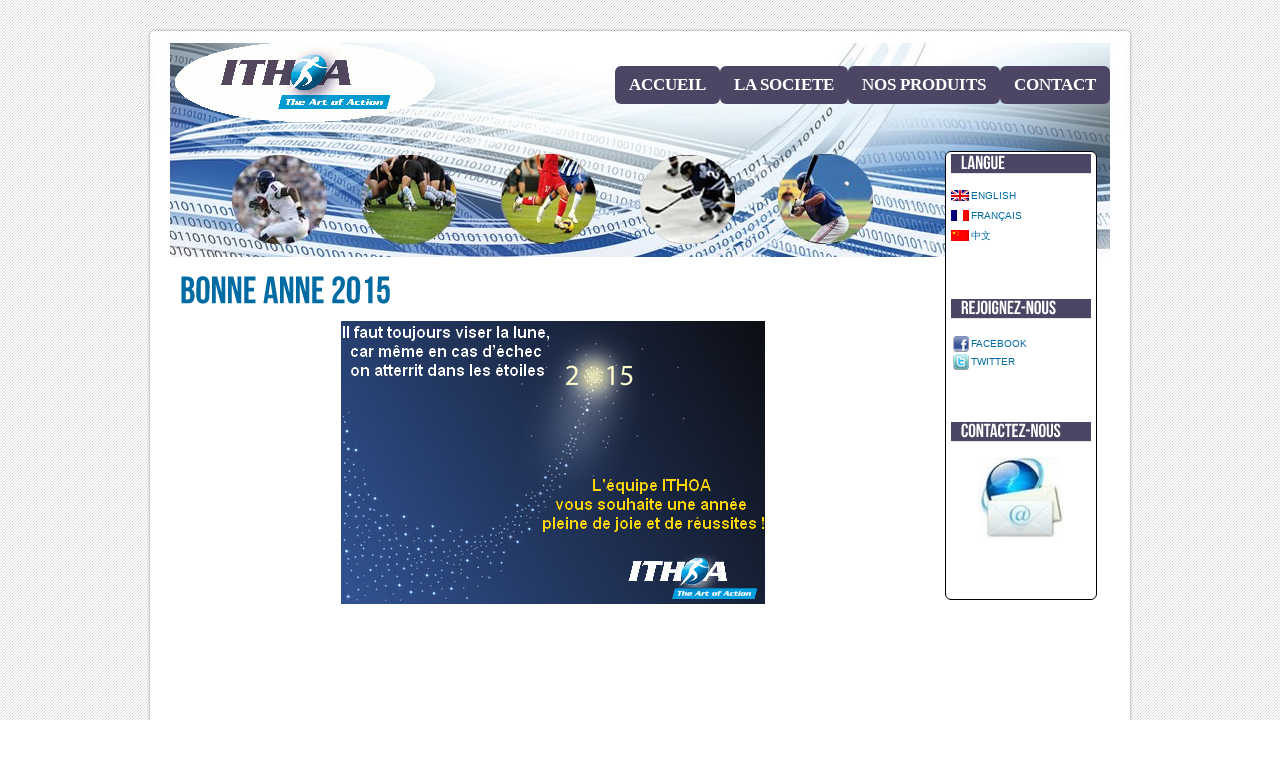

--- FILE ---
content_type: text/html; charset=UTF-8
request_url: https://ithoa.com/bonne-annee-2015.html
body_size: 4582
content:
<!DOCTYPE html PUBLIC "-//W3C//DTD XHTML 1.0 Transitional//EN" "http://www.w3.org/TR/xhtml1/DTD/xhtml1-transitional.dtd">

<html xmlns="http://www.w3.org/1999/xhtml">

<head profile="http://gmpg.org/xfn/11">



	<title>ITHOA &raquo; Bonne année 2015</title>



	<meta http-equiv="Content-Type" content="text/html; charset=UTF-8" />	



	

 

	<link rel="stylesheet" href="https://ithoa.com/wp-content/themes/agency/agency/style.css" type="text/css" media="screen" />

	<link rel="stylesheet" href="https://ithoa.com/wp-content/themes/agency/agency/prettyPhoto.css" type="text/css" media="screen" />

	<link rel="stylesheet" href="https://ithoa.com/wp-content/themes/agency/agency/feature.css" type="text/css" media="screen" />

	<!--google-font-->	

	<link href='http://fonts.googleapis.com/css?family=Droid+Sans' rel='stylesheet' type='text/css' />	

	

	

	<link rel="alternate" type="application/rss+xml" title="RSS 2.0" href="https://ithoa.com/feed" />

	<link rel="alternate" type="text/xml" title="RSS .92" href="https://ithoa.com/feed/rss" />

	<link rel="alternate" type="application/atom+xml" title="Atom 0.3" href="https://ithoa.com/feed/atom" />

	<link rel="pingback" href="https://ithoa.com/xmlrpc.php" />

	

	<link rel='dns-prefetch' href='//s.w.org' />
<link rel="alternate" type="application/rss+xml" title="ITHOA &raquo; Bonne année 2015 Flux des commentaires" href="https://ithoa.com/bonne-annee-2015.html/feed" />
		<script type="text/javascript">
			window._wpemojiSettings = {"baseUrl":"https:\/\/s.w.org\/images\/core\/emoji\/13.0.0\/72x72\/","ext":".png","svgUrl":"https:\/\/s.w.org\/images\/core\/emoji\/13.0.0\/svg\/","svgExt":".svg","source":{"concatemoji":"https:\/\/ithoa.com\/wp-includes\/js\/wp-emoji-release.min.js?ver=5.5.17"}};
			!function(e,a,t){var n,r,o,i=a.createElement("canvas"),p=i.getContext&&i.getContext("2d");function s(e,t){var a=String.fromCharCode;p.clearRect(0,0,i.width,i.height),p.fillText(a.apply(this,e),0,0);e=i.toDataURL();return p.clearRect(0,0,i.width,i.height),p.fillText(a.apply(this,t),0,0),e===i.toDataURL()}function c(e){var t=a.createElement("script");t.src=e,t.defer=t.type="text/javascript",a.getElementsByTagName("head")[0].appendChild(t)}for(o=Array("flag","emoji"),t.supports={everything:!0,everythingExceptFlag:!0},r=0;r<o.length;r++)t.supports[o[r]]=function(e){if(!p||!p.fillText)return!1;switch(p.textBaseline="top",p.font="600 32px Arial",e){case"flag":return s([127987,65039,8205,9895,65039],[127987,65039,8203,9895,65039])?!1:!s([55356,56826,55356,56819],[55356,56826,8203,55356,56819])&&!s([55356,57332,56128,56423,56128,56418,56128,56421,56128,56430,56128,56423,56128,56447],[55356,57332,8203,56128,56423,8203,56128,56418,8203,56128,56421,8203,56128,56430,8203,56128,56423,8203,56128,56447]);case"emoji":return!s([55357,56424,8205,55356,57212],[55357,56424,8203,55356,57212])}return!1}(o[r]),t.supports.everything=t.supports.everything&&t.supports[o[r]],"flag"!==o[r]&&(t.supports.everythingExceptFlag=t.supports.everythingExceptFlag&&t.supports[o[r]]);t.supports.everythingExceptFlag=t.supports.everythingExceptFlag&&!t.supports.flag,t.DOMReady=!1,t.readyCallback=function(){t.DOMReady=!0},t.supports.everything||(n=function(){t.readyCallback()},a.addEventListener?(a.addEventListener("DOMContentLoaded",n,!1),e.addEventListener("load",n,!1)):(e.attachEvent("onload",n),a.attachEvent("onreadystatechange",function(){"complete"===a.readyState&&t.readyCallback()})),(n=t.source||{}).concatemoji?c(n.concatemoji):n.wpemoji&&n.twemoji&&(c(n.twemoji),c(n.wpemoji)))}(window,document,window._wpemojiSettings);
		</script>
		<style type="text/css">
img.wp-smiley,
img.emoji {
	display: inline !important;
	border: none !important;
	box-shadow: none !important;
	height: 1em !important;
	width: 1em !important;
	margin: 0 .07em !important;
	vertical-align: -0.1em !important;
	background: none !important;
	padding: 0 !important;
}
</style>
	<link rel='stylesheet' id='wp-block-library-css'  href='https://ithoa.com/wp-includes/css/dist/block-library/style.min.css?ver=5.5.17' type='text/css' media='all' />
<link rel='stylesheet' id='cntctfrm_form_style-css'  href='https://ithoa.com/wp-content/plugins/contact-form-plugin/css/form_style.css?ver=4.2.1' type='text/css' media='all' />
<script type='text/javascript' src='https://ithoa.com/wp-includes/js/jquery/jquery.js?ver=1.12.4-wp' id='jquery-core-js'></script>
<link rel="https://api.w.org/" href="https://ithoa.com/wp-json/" /><link rel="alternate" type="application/json" href="https://ithoa.com/wp-json/wp/v2/pages/148" /><link rel="EditURI" type="application/rsd+xml" title="RSD" href="https://ithoa.com/xmlrpc.php?rsd" />
<link rel="wlwmanifest" type="application/wlwmanifest+xml" href="https://ithoa.com/wp-includes/wlwmanifest.xml" /> 
<meta name="generator" content="WordPress 5.5.17" />
<link rel="canonical" href="https://ithoa.com/bonne-annee-2015.html" />
<link rel='shortlink' href='https://ithoa.com/?p=148' />
<link rel="alternate" type="application/json+oembed" href="https://ithoa.com/wp-json/oembed/1.0/embed?url=https%3A%2F%2Fithoa.com%2Fbonne-annee-2015.html" />
<link rel="alternate" type="text/xml+oembed" href="https://ithoa.com/wp-json/oembed/1.0/embed?url=https%3A%2F%2Fithoa.com%2Fbonne-annee-2015.html&#038;format=xml" />

<meta http-equiv="Content-Language" content="fr-FR" />
<style type="text/css" media="screen">
.qtrans_flag span { display:none }
.qtrans_flag { height:12px; width:18px; display:block }
.qtrans_flag_and_text { padding-left:20px }
.qtrans_flag_en { background:url(https://ithoa.com/wp-content/plugins/qtranslate/flags/gb.png) no-repeat }
.qtrans_flag_fr { background:url(https://ithoa.com/wp-content/plugins/qtranslate/flags/fr.png) no-repeat }
.qtrans_flag_zh { background:url(https://ithoa.com/wp-content/plugins/qtranslate/flags/cn.png) no-repeat }
</style>
<link hreflang="en" href="http://ithoa.com/bonne-annee-2015.html?lang=en" rel="alternate" />
<link hreflang="zh" href="http://ithoa.com/bonne-annee-2015.html?lang=zh" rel="alternate" />

	<script type="text/javascript" src="https://ithoa.com/wp-content/themes/agency/agency/scripts/jquery-ui.min.js" ></script>

	<script type="text/javascript" src="https://ithoa.com/wp-content/themes/agency/agency/scripts/prettyPhoto.js" charset="utf-8"></script>	 

	<script type="text/javascript" src="https://ithoa.com/wp-content/themes/agency/agency/scripts/cufon-yui.js"></script>

	<script type="text/javascript" src="https://ithoa.com/wp-content/themes/agency/agency/scripts/stickyfloat.js"></script>

	<script type="text/javascript" src="https://ithoa.com/wp-content/themes/agency/agency/scripts/Bebas_Neue_400.font.js"></script>

	

	<script>

		jQuery(document).ready(function($) {

			//cufon

			Cufon.replace('.post-title, .sidebar-row h3, #search strong, h3#comments, #respond h3');

			Cufon.replace('#featured .info h2', {					 

					textShadow: '-1px 1px black'

				});						

				$('#featured .info h2').css({

					'font-size' : 50, 

					'lineHeight' : 70				

				})

			//feature slider	

			$("#featured > ul").tabs({fx:{opacity: "toggle"}}).tabs("rotate", 5000, true);			

			$("#featured").hover(function(){

				$("#featured > ul").tabs("rotate", 0, true);

				}, function(){

				$("#featured > ul").tabs("rotate", 5000, false);

				}			

			)

			//sidebars

			$('.sidebar.left').stickyfloat({duration: 400});	

			$('.sidebar.right').stickyfloat({duration: 600});

			//pretty photo

			$("a[href$='.jpg'], a[href$='.jpeg'], a[href$='.gif'], a[href$='.png']").prettyPhoto({

				animationSpeed: 'normal', /* fast/slow/normal */

				padding: 40, /* padding for each side of the picture */

				opacity: 0.35, /* Value betwee 0 and 1 */

				showTitle: true, /* true/false */

				allowresize: true, /* true/false */

				counter_separator_label: '/', /* The separator for the gallery counter 1 "of" 2 */

				theme: 'light_rounded', /* light_rounded / dark_rounded / light_square / dark_square */

				callback: function(){}

			});

			//contact-form

			$('form#contactForm').submit(function() {

				$('form#contactForm .error').remove();

				var hasError = false;

				$('.requiredField').each(function() {

					if(jQuery.trim($(this).val()) == '') {

						var labelText = $(this).prev('label').text();

						$(this).parent().append('<span class="error">You forgot to enter your '+labelText+'.</span>');

						hasError = true;


					} else if($(this).hasClass('email')) {

						var emailReg = /^([\w-\.]+@([\w-]+\.)+[\w-]{2,4})?$/;

						if(!emailReg.test(jQuery.trim($(this).val()))) {

							var labelText = $(this).prev('label').text();

							$(this).parent().append('<span class="error">You entered an invalid '+labelText+'.</span>');

							hasError = true;

						}

					}

				});

				if(!hasError) {

					$('form#contactForm li.buttons button').fadeOut('normal', function() {

						$(this).parent().append('<img src="/wp-content/themes/td-v3/images/template/loading.gif" alt="Loading&hellip;" height="31" width="31" />');

					});

					var formInput = $(this).serialize();

					$.post($(this).attr('action'),formInput, function(data){

						$('form#contactForm').slideUp("fast", function() {				   

							$(this).before('<p class="thanks"><strong>Thanks!</strong> Your email was successfully sent. I check my email all the time, so I should be in touch soon.</p>');

						});

					});

				}		

				return false;				

			});			

		})

	</script>

</head>

<body>



<div id="header-wrap">

<div id="header">



<a href="https://ithoa.com" id="logo">Home</a>



<div id="access" role="navigation">			

<div class="menu-header"><ul id="menu-menu" class="menu"><li id="menu-item-31" class="menu-item menu-item-type-post_type menu-item-object-page menu-item-31"><a href="https://ithoa.com/accueil.html">Accueil</a></li>
<li id="menu-item-29" class="menu-item menu-item-type-post_type menu-item-object-page menu-item-29"><a href="https://ithoa.com/lasociete.html">La societe</a></li>
<li id="menu-item-32" class="menu-item menu-item-type-post_type menu-item-object-page menu-item-has-children menu-item-32"><a href="https://ithoa.com/nos-produits.html">Nos produits</a>
<ul class="sub-menu">
	<li id="menu-item-55" class="menu-item menu-item-type-post_type menu-item-object-page menu-item-55"><a href="https://ithoa.com/tracking-tool.html">Systeme de suivi des joueurs</a></li>
	<li id="menu-item-59" class="menu-item menu-item-type-post_type menu-item-object-page menu-item-59"><a href="https://ithoa.com/portail-sportif.html">Portail sportif</a></li>
</ul>
</li>
<li id="menu-item-30" class="menu-item menu-item-type-post_type menu-item-object-page menu-item-30"><a href="https://ithoa.com/contact.html">Contact</a></li>
</ul></div>
</div><!-- #access -->

</div><!--header-->

</div><!--header-wrap-->






<div id="wrap">

<div id="inner-wrap">
<div class="sidebar left">
</div><!--sidebar--> 
<div id="main-container">
<div id="headerbas">
<img src="wp-content/themes/agency/agency/images/headerBas.jpg" alt="Loading&hellip;" />

</div>
</br>

	<div class="post-row">

	<div class="post-title insingle"><a href="https://ithoa.com/bonne-annee-2015.html">Bonne année 2015</a></div> 

	<div class="post-content">

	<p><a href="http://ithoa.com/bonne-annee-2015.html/ithoa-voeux-2015-fr" rel="attachment wp-att-149"><img loading="lazy" src="http://ithoa.com/wp-content/uploads/2015/01/Ithoa-Voeux-2015-FR.png" alt="Ithoa - Voeux 2015 FR" width="424" height="283" class="aligncenter size-full wp-image-149" srcset="https://ithoa.com/wp-content/uploads/2015/01/Ithoa-Voeux-2015-FR.png 424w, https://ithoa.com/wp-content/uploads/2015/01/Ithoa-Voeux-2015-FR-300x200.png 300w" sizes="(max-width: 424px) 100vw, 424px" /></a></p>

	</div><!--post-content-->

	</div><!--post-row-->		




</div><!--main-container-->

<div class="sidebar right">

	
	







	<div class="sidebar-row"><h3>Langue</h3><ul class="qtrans_language_chooser" id="qtranslate-3-chooser"><li><a href="http://ithoa.com/bonne-annee-2015.html?lang=en" class="qtrans_flag_en qtrans_flag_and_text" title="English"><span>English</span></a></li><li class="active"><a href="http://ithoa.com/bonne-annee-2015.html" class="qtrans_flag_fr qtrans_flag_and_text" title="Français"><span>Français</span></a></li><li><a href="http://ithoa.com/bonne-annee-2015.html?lang=zh" class="qtrans_flag_zh qtrans_flag_and_text" title="中文"><span>中文</span></a></li></ul><div class="qtrans_widget_end"></div></div><div class="sidebar-row"><h3>Rejoignez-nous</h3><div class="widget_richtext_content"><table>
<tr>

<td><a href="https://www.facebook.com/pages/Ithoa/205884526156456" TARGET="_blank"><img src="/wp-content/themes/agency/agency/images/facebook.png" /></a> </td>
<td><a href="https://www.facebook.com/pages/Ithoa/205884526156456" TARGET="_blank">Facebook</a></td>

</tr>

<tr>

<td><a href="https://twitter.com/#!/philithoa" TARGET="_blank"><img src="/wp-content/themes/agency/agency/images/twitter.png" /> </a></td>
<td><a href="https://twitter.com/#!/philithoa" TARGET="_blank">Twitter </a></td>

</tr>

</table></div></div><div class="sidebar-row"><h3>Contactez-nous</h3><div class="widget_richtext_content"><center><a href="/contact.html"><img src="/wp-content/themes/agency/agency/images/Contact.jpg" /></a></center>	</div></div>
</div><!--sidebar-->
</div><!--inner-wrap-->
</div><!--wrap-->

<div id="footer-wrap">

<div id="footer">
<div style="width: 760px; margin : auto; padding-top : 40px; ">

	&copy; All Rights Reserved ITHOA &nbsp;2026 </div>

<!--<img src="wp-content/themes/agency/agency/images/logo.jpg">-->
	
</div><!--footer-->
</div><!--footer-wrap-->


<script type='text/javascript' id='thickbox-js-extra'>
/* <![CDATA[ */
var thickboxL10n = {"next":"Suiv.\u00a0>","prev":"<\u00a0Pr\u00e9c.","image":"Image","of":"sur","close":"Fermer","noiframes":"Cette fonctionnalit\u00e9 requiert des iframes. Les iframes sont d\u00e9sactiv\u00e9es sur votre navigateur, ou alors il ne les accepte pas.","loadingAnimation":"https:\/\/ithoa.com\/wp-includes\/js\/thickbox\/loadingAnimation.gif"};
/* ]]> */
</script>
<script type='text/javascript' src='https://ithoa.com/wp-includes/js/thickbox/thickbox.js?ver=3.1-20121105' id='thickbox-js'></script>
<script type='text/javascript' src='https://ithoa.com/wp-includes/js/wp-embed.min.js?ver=5.5.17' id='wp-embed-js'></script>
</body>
</html>

--- FILE ---
content_type: text/css
request_url: https://ithoa.com/wp-content/themes/agency/agency/style.css
body_size: 4100
content:
/* CSS Document */

/* -------------------------------------------------------------- 

	Theme Name: Agency
	Theme URI: http://fearlessflyer.com
	Description: Minimalistic Portfolio Sytle Theme
	Author: Michael Soriano
	Author URI: http://fearlessflyer.com
	Version: 1.0

-------------------------------------------------------------- */
* {padding:0; margin:0;}
body {color: #373737; font-family: 'Droid Sans', arial; font-size:16px; line-height:16px; }
::selection {background:#228570; color:#FFF; }
::-moz-selection {background:#228570; color:#FFF;}
a {color:#006ba3; text-decoration:none; outline:none;}
a:hover {color:#228570;}
a img {border:none;}
h1 a, h2 a, h3 a, h4 a, h5 a, h6 a, h1, h2, h3, h4, h5{
color:#FFF;
font-family: "Agency FB", Calibri, "Californian FB", serif;
background:url(images/h1.jpg);
background-repeat:repeat-x;
padding-left: 10px;
}
h6 {
background: #7abcff; /* Old browsers */
background: -moz-linear-gradient(top,  #7abcff 0%, #60abf8 44%, #4096ee 100%); /* FF3.6+ */
background: -webkit-gradient(linear, left top, left bottom, color-stop(0%,#7abcff), color-stop(44%,#60abf8), color-stop(100%,#4096ee)); /* Chrome,Safari4+ */
background: -webkit-linear-gradient(top,  #7abcff 0%,#60abf8 44%,#4096ee 100%); /* Chrome10+,Safari5.1+ */
background: -o-linear-gradient(top,  #7abcff 0%,#60abf8 44%,#4096ee 100%); /* Opera 11.10+ */
background: -ms-linear-gradient(top,  #7abcff 0%,#60abf8 44%,#4096ee 100%); /* IE10+ */
background: linear-gradient(top,  #7abcff 0%,#60abf8 44%,#4096ee 100%); /* W3C */
filter: progid:DXImageTransform.Microsoft.gradient( startColorstr='#7abcff', endColorstr='#4096ee',GradientType=0 ); /* IE6-9 */

}

html{background:url(images/html-bg.png);}
body{/*background:url(images/body-bg.gif) repeat-y; background-position:center top;*/ background:url(images/wrap-bg.png) repeat-y top center;}

#header-wrap {clear:both; margin:0 auto 0px auto;  background:url(images/header-wrap-bg.jpg) no-repeat top center;}
#header{height:105px; clear:both; position:relative; background:url(images/header-bg.jpg) no-repeat bottom left;  width:940px; margin:0 auto; padding-top:37px;}


a#logo {background:url(images/logonew.gif); width:270px; height:91px; display:inline-block; float:left; text-indent:-9999px;} 
/* WP 3 Menu*/
#access {margin: 0 auto; display:block;	position:absolute; right:0; top:66px;  font-size: 10px ; font-family:verdana, georgia, sans-serif;  max-width:650px; text-transform:uppercase;}
#access .menu-header, div.menu { margin-left: 12px;}
#access .menu-header ul, div.menu ul {list-style: none; margin: 0;}
#access .menu-header li, div.menu li {float:left; position: relative;}
#access a {	 font-size: 17px;font-family: "Agency FB", Calibri, "Californian FB", serif;display:block;	text-decoration:none; color:#FFF; font-weight:bold;	padding:0 10px;	line-height:38px;	 text-transform:uppercase;}
#access ul ul {	display:none;	position:absolute;	top:38px; left:0; float:left; box-shadow: 0px 3px 3px rgba(0,0,0,0.2); -moz-box-shadow: 0px 3px 3px rgba(0,0,0,0.2);	-webkit-box-shadow: 0px 3px 3px rgba(0,0,0,0.2); width: 180px;	z-index: 99999;}

#access .menu-header ul.menu a{ border-top-left-radius:6px; border-top-right-radius:6px; -moz-border-radius-topleft:6px; -moz-border-radius-topright:6px;  border-bottom-left-radius:6px; border-bottom-right-radius:6px; -moz-border-radius-bottomleft:6px; -moz-border-radius-bottom-ight:6px; padding-left:14px;  padding-right:14px; background:url(images/h1.jpg);
 }
#access .menu-header ul.sub-menu a{border-top-left-radius:6px; border-top-right-radius:6px; -moz-border-radius-topleft:6px; -moz-border-radius-topright:6px;  border-bottom-left-radius:6px; border-bottom-right-radius:6px; -moz-border-radius-bottomleft:6px; -moz-border-radius-bottom-ight:6px;}


#access ul ul li {	min-width: 180px;}
#access ul ul ul {	left:100%;	top:0;}
#access ul ul a {background:#d4daca;	height:auto; line-height:1em; padding:10px;	width: 160px;}
#access li:hover > a, #access ul ul :hover > a {background:#d4daca; }
#access ul li:hover > ul { display:block;}
#access ul li.current_page_item > a,
#access ul li.current-menu-ancestor > a,
#access ul li.current-menu-item > a,
#access ul li.current-menu-parent > a {
 background:url(images/menu-c.jpg);

	color: #7fceef; 
}
* html #access ul li.current_page_item a,
* html #access ul li.current-menu-ancestor a,
* html #access ul li.current-menu-item a,
* html #access ul li.current-menu-parent a,
* html #access ul li a:hover {
	color:#fff;
}

#wrap {margin:0 auto; width:940px; padding:0 0px; position:relative; }
#inner-wrap {position:relative; clear:both; overflow:hidden; min-height:650px; padding:0px 0 10px 0;




}

/*sidebar*/

.sidebar{ position:absolute; overflow:hidden; padding:2px 0 10px 0; 
    font-size: 10px ; font-family:verdana, georgia, sans-serif; text-transform:uppercase;
}
.sidebar.left{text-align:right; *left:-0; width:10px;}
.sidebar.right{
text-align:left;
left:775px;  
top:9px;
width:140px;
padding-left: 5px;
padding-right: 5px;
border: 1px solid #000000;
background: #FFF; 
border-top-left-radius:6px; border-top-right-radius:6px; -moz-border-radius-topleft:6px; -moz-border-radius-topright:6px;  border-bottom-left-radius:6px; border-bottom-right-radius:6px; -moz-border-radius-bottomleft:6px; -moz-border-radius-bottom-ight:6px;

}

.sidebar-row{clear:both; padding:0 0 25px 0; margin:0 0 25px 0;}
.sidebar-row h3{font-size:19px; border-bottom: 1px solid #E4E4E4;  margin-bottom:15px;  line-height:24px; }
.sidebar-row ul li {line-height:13px; margin-bottom:7px; list-style:none;}
.sidebar-row.subscribe ul li {padding:1px 0 3px 23px;} 
.sidebar-row.subscribe ul li#facebook {background:url(images/facebook.png) no-repeat top left;}
.sidebar-row.subscribe ul li#twitter{background:url(images/twitter.png) no-repeat top left;}
.sidebar-row.subscribe ul li#rss {background:url(images/feed.png) no-repeat top left;}

.sidebar-row.ads a img {padding:8px; background:#f5f6f6; border:1px solid #ebebeb; border-radius:6px; -webkit-border-radius:6px; -moz-border-radius:6px; margin:3px 0 12px 3px;}
.sidebar-row.ads a img:hover{background:#fff}
.sidebar-row.ads.small {position:relative; left:-5px;}
.sidebar-row.ads.small img {padding:4px; margin-bottom:2px;}
#search {background:#F5F6F6; border:1px solid #EBEBEB; padding:15px 27px 20px 15px; margin-bottom:35px;  border-radius:4px; -webkit-border-radius:4px; -moz-border-radius:4px;}
#search strong {font-size:16px; line-height:24px; clear:both;}
input.inputs{padding:2px 3px 4px 3px; font-family:verdana; font-size:10px; width:95px; color:#999999; margin-top:5px;} 


#main-container {width: 940px; overflow:hidden; }
.post-post{
background:url(images/bg-contenu.jpg);
background-repeat:repeat-x;
width: 760px; 
}

.post-row{clear:both; margin-bottom:32px;width: 760px; }

.gallery {clear:both; margin-bottom:25px;}
.gallery a img {background:#f5f6f6; border:1px solid #ebebeb; border-radius:6px; -webkit-border-radius:6px; -moz-border-radius:6px; padding:8px;}
.gallery a img:hover {background:#fff;} 
.gallery-item {float: left;	margin-top: 10px; text-align: center; width: 33%;}
.gallery-caption { margin-left: 0; font-size:9px;} 

.post-row img.wp-post-image{background:#f5f6f6; border:1px solid #ebebeb; border-radius:6px; -webkit-border-radius:6px; -moz-border-radius:6px; padding:8px; float:left; margin:0 20px 15px 0;}
.post-row img.wp-post-image:hover {background:#fff;}


.post-title {font-weight:normal;  font-size:27px; text-transform:uppercase; line-height:24px;  margin:0 0 7px 0; color: #7fceef; 

padding-left: 10px; }
.post-title.insingle {font-size:38px; margin-bottom:7px;}
.post-title a {}
.post-title a:hover {text-decoration:none;}

.post-content {margin:0 0 22px 0; font-size:13px; line-height:17px; color:#666666; font-family::verdana, georgia, sans-serif; }
.post-content.excerpt {max-height:66px; overflow:hidden;}

.post-content h1, .post-content h2, .post-content h3, .post-content h4, .post-content h5, .post-content h6 {font-family: "Agency FB", Calibri, "Californian FB", serif; font-weight:bold; }
.post-content p {padding:0 0 15px 0; font-family:Verdana, Arial, Helvetica, sans-serif; font-size:14px; margin-left:5px; color:#4c4564;}
.post-content a{color:#228570; text-shadow:1px 1px 2px #ccc;}
.post-content a:hover {color:#228570;}
.post-content img.alignright {display:inline; margin:8px 0 5px 20px;}
.post-content img.alignleft {display:inline; margin:8px 20px 5px 0;}
.post-content img.aligncenter {clear:both; margin:10px auto; display:block; }
.post-content img.alignnone {clear:both; margin:10px auto; display:block; }
.post-content a img.alignright {display:inline; margin:8px 0 5px 20px;}
.post-content a img.alignleft {display:inline; margin:8px 20px 5px 0;}
.post-content a img.aligncenter {clear:both; margin:10px auto; display:block; }
.post-content a img.alignnone {clear:both; margin:10px auto; display:block; }
.post-content ol {padding:10px 10px 10px 15px; margin-left:10px;}
.post-content ol li ol {padding-left:20px;}
.post-content ol li ul {padding-left:20px;}
.post-content ul { padding:0 0 15px 0;font-family:Verdana, Arial, Helvetica, sans-serif; padding:10px 10px 10px 15px; margin-left:10px; font-size:14px; color:#4c4564;}
.post-content ul li ol {padding-left:20px;}
.post-content ul li ul {padding-left:20px;}

.post-content h1{font-family: "Agency FB", Calibri, "Californian FB", serif; font-size:24px; font-weight:normal; line-height:40px; padding-bottom:10px;}
.post-content h2{font-family:Arial, Helvetica, sans-serif; font-size:28px; font-weight:normal; line-height:36px; padding-bottom:10px;}
.post-content h3{font-family:Arial, Helvetica, sans-serif; font-size:24px; font-weight:normal; line-height:30px; padding-bottom:10px;}
.post-content h4{font-family:Arial, Helvetica, sans-serif; font-size:20px; font-weight:normal; line-height:28px; padding-bottom:10px;}
.post-content h5{font-family:Arial, Helvetica, sans-serif; font-size:16px; font-weight:normal; line-height:24px; padding-bottom:10px;}
.post-content h6{font-family:Arial, Helvetica, sans-serif; font-size:12px; font-weight:normal; line-height:18px; padding-bottom:10px;}

.wp-caption {padding:8px 3px 0px 3px; border:1px solid #ebebeb; text-align:center; margin:0 auto;}
.wp-caption.alignright {margin:8px 0 5px 15px;} 
.wp-caption.alignleft {margin:8px 15px 5px 0;}
.wp-caption.aligncenter{clear:both; margin:15px auto; display:block; }
.wp-caption.alignnone {clear:both; margin:15px auto; display:block; }
p.wp-caption-text {text-align:center; font-family:georgia; font-style:italic; font-size:9px; line-height:13px;}

.alignright {float:right;}
.alignleft {float:left;}
.alignnone {clear:both;}
.aligncenter {margin-left: auto; margin-right: auto;}

blockquote {font-family:Georgia, "Times New Roman", Times, serif; font-style:italic; padding:5px 10px 0px 25px; margin:0 5px 15px 15px; border-left:2px solid #E4E4E4;}
blockquote blockquote {}






.post-meta{font-size: 8px; font-family:verdana, georgia, sans-serif; text-transform:uppercase; margin-bottom:12px;  border-bottom: 1px solid #E4E4E4;  border-top: 1px solid #E4E4E4; line-height:12px; padding:5px 0;} 
.post-meta-insingle {font-size: 8px; font-family:verdana, georgia, sans-serif; text-transform:uppercase; margin-bottom:16px;  border-bottom: 1px solid #E4E4E4;  border-top: 1px solid #E4E4E4; line-height:12px; padding:5px 0;}




/* =Comments

-------------------------------------------------------------- */
h3#comments, #respond h3{padding-bottom:42px; font-size:25px; color:#999999;}
#respond h3 {padding:25px 0 25px 0;}
#comments {clear: both;}
#comments .navigation {padding: 0 0 18px 0;}
h3#response-title {font-family:arial, helvetica; text-transform:uppercase; text-shadow:1px 1px 0 #fff; margin:15px 0 24px 0; font-size:24px;}
h3#response-title a{text-transform:capitalize; color:#666666;}
h3#response-title a:hover{color:#000000;}
a#cancel-comment-reply{clear:both; margin:0 0 24px 0; display:block;  }
a#cancel-comment-reply-link {font-size: 11px;line-height: 10px;font-weight: normal; display:block; font-family:verdana, Georgia, "Times New Roman", Times, serif;   text-decoration:none;clear:both; margin:0 0 25px 0;	}
p#loggedinas{margin:35px; display:block; font-family:verdana; height:45px; line-height:20px;  }


p#loggedinas a {text-transform:capitalize;  color:#666666; }
#main-container ul.commentlist {list-style: none; margin:0 0 0 0; padding:0;}


.commentlist li.comment {margin: 0 0 0 0;	padding: 0 0 0 35px; position: relative;   }
.commentlist li:last-child {border-bottom:none; margin-bottom:25px;}




.comment-body { background:#F5F6F6 ; padding:15px 15px 15px 20px; margin:0 0 23px 0; border:1px solid #EBEBEB; 
border-radius:5px; -moz-border-radius:5px; -webkit-border-radius:5px; font-family:'Droid Sans'; }





#comments .comment-body ul, #comments .comment-body ol { margin-bottom: 18px;}
.comment-body p {padding-top:5px; text-shadow:1px 1px 0 #fff;}
.comment-body p a {  color:#666666; }
#comments .comment-body p:last-child {margin-bottom: 6px;}
#comments .comment-body blockquote p:last-child {margin-bottom: 24px;}
.commentlist ol {list-style: decimal;}

.commentlist .avatar {padding:7px; background:none repeat scroll 0 0 #F5F6F6; position: absolute; top: 0px; left:0; border-top:1px solid #EBEBEB;
border-bottom:1px solid #EBEBEB;
border-left:1px solid #EBEBEB;
border-radius:6px; -webkit-border-radius:6px; -moz-border-radius:6px;
}

em.comment-awaiting-moderation {padding:15px 0 0 0; clear:both; display:block; font-size:10px; font-family:Verdana, Arial, Helvetica, sans-serif; font-style:normal;}

.comment-author {margin-bottom:6px;}
.comment-author cite {color: #666666; font-style: normal; font-weight: bold; text-transform:capitalize; font-size:16px;}
.comment-author cite a.url {color:#666666; text-decoration:none; text-shadow:1px 1px 0 #fff;}
.comment-author .says {font-style: italic; font-size:10px;}

.comment-meta {font-size: 8px; font-family:verdana, georgia, sans-serif; text-transform:uppercase; margin-bottom:6px;  border-bottom: 1px solid #E4E4E4;  border-top: 1px solid #E4E4E4; line-height:12px; padding:5px 0;}
 
 
.reply a {font-family:Verdana, Arial, Helvetica, sans-serif; font-size:9px; padding:3px 7px 6px 7px; background:#fff; border-radius:3px; -moz-border-radius:3px; -webkit-border-radius:3px; color:#228570; text-decoration:none; text-shadow:1px 1px 5px #ccc; border:1px solid #EBEBEB; position:relative; top:20px;   }
.reply a:hover {color:#666666;}




.commentlist .children {list-style: none; margin: 0;}
.commentlist .children li {border: none; margin: 0;}
.nopassword, .nocomments {display: none;}
#comments .pingback {margin-bottom: 18px; padding-bottom: 18px;}
.commentlist li.comment+li.pingback {margin-top: -6px;}
#comments .pingback p {color: #888;	font-size: 12px; line-height: 18px;	display:block; margin: 0;}
#comments .pingback .url {font-style: italic; font-size: 13px;}
/* Comments form */
#respond, #contactForm  {clear:both; margin: 34px 0 54px 16px;}
#respond p {margin: 0; float:left;}
 
#respond .comment-notes {margin-bottom: 1em;}
.children #respond {margin: 0 48px 0 0;}
h3#reply-title {margin: 18px 0;}
#comments-list #respond {margin: 0 0 18px 0;}
#comments-list ul #respond {margin: 0;}

#respond .required {color:#ff4b33; font-weight:bold;}
.input-float{width:295px; float:left; margin:0 0 15px 0; }

#respond input, #contactForm input {background:#fff; padding:5px 10px 7px 10px; font-size:13px; text-shadow:1px 1px 3px #ccc; border:1px solid #ccc; margin:0 0 0 0; clear:both; line-height:14px; color:#666666;  border-radius:3px; -moz-border-radius:3px; -webkit-border-radius:3px; -webkit-box-shadow: 0 1px 2px rgba(0,0,0,.2);	-moz-box-shadow: 0 1px 2px rgba(0,0,0,.2);	box-shadow: 0 1px 2px rgba(0,0,0,.2);}

.comment-form-labels, #contactForm label {font-family:'Droid Sans', georgia; padding:0 0 3px 0;  }
.comment-form-labels small, #contactForm label small, .error {font-family:verdana; font-size:9px; color:#993300; padding-left:4px; font-style:italic; }

.comment-form-labels.email {position:relative; top:-19px;}

#respond input#author {width:260px; margin-right:10px;}
#respond input#email {width:275px; position:relative; top:-19px;}
#respond input#url {width:570px; margin-bottom:25px;}
#respond textarea, #contactForm textarea {background:#fff; padding:10px; font-family:Georgia, "Times New Roman", Times, serif; font-size:13px; font-style:italic; text-shadow:1px 1px 3px #ccc; border:1px solid #ccc; margin:0 0 10px 0; clear:both; line-height:14px; color:#666666;  width:570px; height:100px;  border-radius:3px; -moz-border-radius:3px; -webkit-border-radius:3px; -webkit-box-shadow: 0 1px 2px rgba(0,0,0,.2);	-moz-box-shadow: 0 1px 2px rgba(0,0,0,.2);	box-shadow: 0 1px 2px rgba(0,0,0,.2); margin-bottom:25px;}

#respond input.send-comment{ padding:10px 25px; border:1px solid #ccc; display:block; margin:5px 0 0 0;    border-radius:3px; -moz-border-radius:3px; -webkit-border-radius:3px; font-style:normal; font-weight:bold; text-shadow:none; text-transform:uppercase;  }


/*contact form*/
.screenReader { left: -9999px; position: absolute; top: -9999px; }
.thanks { padding:10px 25px; border:1px solid #ccc; display:block; margin:5px 0 0 0;    border-radius:3px; -moz-border-radius:3px; -webkit-border-radius:3px; font-style:normal;}
ol.forms li {list-style:none; padding:0 0 15px 0;}
#contactForm label {display:block;}
input#contactName, input#email{width:260px;}

#contactForm textarea {width:354px;}
input#sendCopy {position:relative; top:-10px;}
li.buttons button {padding:10px 25px; border:1px solid #ccc; display:block; margin:5px 0 0 0;    border-radius:3px; -moz-border-radius:3px; -webkit-border-radius:3px; font-style:normal; font-weight:bold; text-shadow:none; text-transform:uppercase; color:#666666; background:#FFFFFF;}

#footer-wrap {background:url(images/footer_ithoa.gif) no-repeat bottom center; height:65px; margin:0 auto; padding:55px 0 25px 0;}
#footer {height:150px;  margin:0 auto;  background:url(images/footer-wrap-bg.jpg) no-repeat bottom center;}
#footer p {font-family:Verdana, Arial, Helvetica, sans-serif; font-size:13px; position:relative; top:40px;  left: 225px; width:570px;}
#footer p a {float:right;}

--- FILE ---
content_type: text/css
request_url: https://ithoa.com/wp-content/themes/agency/agency/feature.css
body_size: 569
content:

#featured{ 
	width:518px; 
	padding:10px 90px 10px 10px; 
	background:  #F5F6F6 !important;
	position:relative; 
	border:1px solid #EBEBEB; 
	height:248px; 
	background:#fff;
	margin-bottom:35px;
	border-radius:6px;
	-moz-border-radius:6px;
	-webkit-border-radius:6px;
	
}
#featured ul.ui-tabs-nav{ 
	position:absolute; 
	top:10px; left:509px; 
	list-style:none; 
	padding:0; margin:0; 
	width:92px; 
	z-index:100;
}
#featured ul.ui-tabs-nav li{ 
	padding:14px 0 0 30px; 	  
	font-size:10px; 
	color:#666; 
	line-height:10px;
 	background:url(images/leftarrow.png) no-repeat;
	background-position:0 -62px;	
	height:48px; 
	color:#333;
	overflow:hidden;  	
	 
} 
#featured ul.ui-tabs-nav li a {text-shadow:1px 1px 0 #fff; }
#featured ul.ui-tabs-nav li.ui-tabs-selected, #featured ul.ui-tabs-nav li:hover{ 
	background-position:0 0;	
}
#featured ul.ui-tabs-nav li.ui-tabs-selected a { color:#228570}
#featured .ui-tabs-panel{ 
	width:518px; height:248px; 
	position:relative; overflow:hidden;
	z-index:5;
	background:#000000;
}
#featured .ui-tabs-panel .info{ 
	position:absolute; 
	top:178px; 
	left:0px; 
	height:70px; 
	background: url(images/fade.png) repeat-x; 
	background-position:0 10px;
	width:550px;
}
#featured .info h2{ 
	font-size:40px; 
	font-family:'oswald', Georgia, serif; 
	color:#fff; 
	padding:5px 5px 5px 12px; margin:0;
	overflow:hidden; 
	line-height:65px;
	text-transform:uppercase;
	height:50px; overflow:hidden;
	position:relative;
	top:6px; 
	
}
#featured .info p{ 
	margin:0 5px; 
	font-family:Verdana; font-size:11px; 
	line-height:15px; color:#f0f0f0;
}
#featured .info a{ 
	text-decoration:none; 
	color:#fff; 
}
#featured .info a:hover{ 
	text-decoration:none; 
}
#featured .ui-tabs-hide{ 
	display:none; 
}









--- FILE ---
content_type: text/css
request_url: https://ithoa.com/wp-content/plugins/contact-form-plugin/css/form_style.css?ver=4.2.1
body_size: 785
content:
/**
 * Styles for form
 */
.cntctfrm_contact_form * {
	text-align: left !important;
	line-height: normal !important;
}
.rtl .cntctfrm_contact_form * {
	text-align: right !important;
}
.cntctfrm_contact_form .cntctfrm_contact_submit {
	text-align: center !important;
}
.cntctfrm_contact_form p,
.widget .cntctfrm_contact_form p {
	margin: 0 !important;
}
.cntctfrm_contact_form .cptch_block label + br,
.cntctfrm_contact_form .cptch_block span + br,
.cntctfrm_contact_form .cptchpr_block label + br,
.cntctfrm_contact_form .cptchpr_block span + br {
	display: block !important;
}
.cntctfrm_contact_form .cptch_block br,
.cntctfrm_contact_form .cptchpr_block br {
	display: none;
}
.cntctfrm_input_captcha .cptch_block ~ .gglcptch,
.cntctfrm_input_captcha .cptchpls_block ~ .gglcptch,
.cntctfrm_input_captcha .cptchpr_block ~ .gglcptch,
.cntctfrm_input_captcha .cptch_block ~ .gglcptchpr,
.cntctfrm_input_captcha .cptchpls_block ~ .gglcptchpr,
.cntctfrm_input_captcha .cptchpr_block ~ .gglcptchpr,
.cntctfrm_input_captcha .cptch_wrap ~ .gglcptch,
.cntctfrm_input_captcha .cptchpls_wrap ~ .gglcptch,
.cntctfrm_input_captcha .cptchpr_wrap ~ .gglcptch,
.cntctfrm_input_captcha .cptch_wrap ~ .gglcptchpr,
.cntctfrm_input_captcha .cptchpls_wrap ~ .gglcptchpr,
.cntctfrm_input_captcha .cptchpr_wrap ~ .gglcptchpr {
    padding: 20px 0 0;
}
.cntctfrm_contact_form .gglcptch #recaptcha_widget_div {
	width: 320px !important;
}
.cntctfrm_label,
.cntctfrm_input,
.cntctfrm_select,
.cntctfrm_checkbox {
	box-sizing: border-box;
/*	max-width: 320px;*/
	width: 100%;
}
.cntctfrm_input.cntctfrm_input_submit {
	max-width: 100%;
}
.cntctfrm_contact_form input[type="text"],
.cntctfrm_contact_form input[type="file"],
.cntctfrm_contact_form select,
.cntctfrm_contact_form textarea,
.widget .cntctfrm_contact_form input[type="text"],
.widget .cntctfrm_contact_form input[type="file"],
.widget .cntctfrm_contact_form select,
.widget .cntctfrm_contact_form textarea {
	width: 100%;
	margin: 0 !important;
	box-sizing: border-box;
}
.cntctfrm_contact_form.cntctfrm_width_default input[type="text"],
.cntctfrm_contact_form.cntctfrm_width_default input[type="file"],
.cntctfrm_contact_form.cntctfrm_width_default select,
.cntctfrm_contact_form.cntctfrm_width_default textarea,
.widget .cntctfrm_contact_form.cntctfrm_width_default input[type="text"],
.widget .cntctfrm_contact_form.cntctfrm_width_default input[type="file"],
.widget .cntctfrm_contact_form.cntctfrm_width_default select,
.widget .cntctfrm_contact_form.cntctfrm_width_default textarea {
	max-width: 320px;
}
.cntctfrm_contact_form input[type="checkbox"],
.cntctfrm_contact_form input[type="radio"]
.cntctfrm_contact_form input[type="submit"],
.widget .cntctfrm_contact_form input[type="checkbox"],
.widget .cntctfrm_contact_form input[type="radio"],
.widget .cntctfrm_contact_form input[type="submit"] {
	margin: 0;
}
.cntctfrm_contact_attachment_extensions {
	font-size: 10px !important;
}
.cntctfrm_contact_form input.cntctfrm_contact_submit {
	cursor: pointer !important;
	text-align: center !important;
	margin-bottom: 10px !important;
}
.cntctfrm_label:first-child {
	padding: 0;
}
.cntctfrm_label,
.cntctfrm_checkbox {
	padding: 5px 0 0;
}
.cntctfrm_input,
.cntctfrm_select,
.cntctfrm_checkbox {
	position: relative;
}
.cntctfrm_error_text {
	margin: 5px 0;
	color: red;
	text-align: left;
}
#cntctfrm_contact_attachment {
	margin-bottom: 0;
}
.cntctfrm_contact_form div {
	clear: both;
}
.cntctfrm_one_column.cntctfrm_width_default {
	max-width: 320px;
	width: 100%;
}
.cntctfrm_one_column.cntctfrm_width_custom {
	max-width: 100%;
	width: 100%;
}
.cntctfrm_two_columns.cntctfrm_width_default {
	max-width: 650px;
	width: 100%;
}
.cntctfrm_two_columns.cntctfrm_width_custom .cntctfrm_column {
	max-width: 49%;
}
.cntctfrm_one_column.cntctfrm_width_custom .cntctfrm_column {
	max-width: 100%;
}
.cntctfrm_column {
	position: relative;
	min-height: 1px;
	width: 100%;
	padding: 0;
	margin: 0;
	clear: none !important;
}
.cntctfrm_ltr .cntctfrm_column {
	float: left;
}
.cntctfrm_rtl .cntctfrm_column {
	float: right;
}
.cntctfrm_ltr.cntctfrm_two_columns.cntctfrm_width_default #cntctfrm_first_column,
.cntctfrm_ltr.cntctfrm_two_columns.cntctfrm_width_default #cntctfrm_submit_first_column {
	margin: 0 10px 0 0;
}
.cntctfrm_two_columns.cntctfrm_rtl.cntctfrm_width_default #cntctfrm_first_column,
.cntctfrm_two_columns.cntctfrm_rtl.cntctfrm_width_default #cntctfrm_submit_first_column {
	margin: 0 0 0 10px;
}
.cntctfrm_ltr.cntctfrm_two_columns.cntctfrm_width_custom #cntctfrm_first_column,
.cntctfrm_ltr.cntctfrm_two_columns.cntctfrm_width_custom #cntctfrm_submit_first_column {
	margin: 0 2% 0 0;
}
.cntctfrm_rtl.cntctfrm_two_columns.cntctfrm_width_custom #cntctfrm_first_column,
.cntctfrm_rtl.cntctfrm_two_columns.cntctfrm_width_custom #cntctfrm_submit_first_column {
	margin: 0 0 0 10px;
}
.cntctfrm_field_wrap {
	margin: 0 0 5px;
}
.cntctfrm_contact_form label,
.cntctfrm_contact_form .cntctfrm_contact_submit {
	display: inline;
}
.cntctfrm_contact_form .cptch_input {
	max-width: 100% !important;
}

--- FILE ---
content_type: application/javascript
request_url: https://ithoa.com/wp-content/themes/agency/agency/scripts/stickyfloat.js
body_size: 911
content:
/*
 * stickyfloat - jQuery plugin for verticaly floating anything in a constrained area
 * 
 * Example: jQuery('#menu').stickyfloat({duration: 400});
 * parameters:
 * 		duration 	- the duration of the animation
 *		startOffset - the amount of scroll offset after it the animations kicks in
 *		offsetY		- the offset from the top when the object is animated
 *		lockBottom	- 'true' by default, set to false if you don't want your floating box to stop at parent's bottom
 * jQueryVersion: 05.16.2009 r1
 * Copyright (c) 2009 Yair Even-Or
 * vsync.design@gmail.com
 */

(function( $ ){

$.fn.stickyfloat = function(options, lockBottom) {
				var $obj 				= this;
				var parentPaddingTop 	= parseInt($obj.parent().css('padding-top'));
				var startOffset 		= $obj.parent().offset().top;
				var opts 				= $.extend({ startOffset: startOffset, offsetY: parentPaddingTop, duration: 200, lockBottom:true }, options);
				
				$obj.css({ position: 'absolute' });
				
				if(opts.lockBottom){
					var bottomPos = $obj.parent().height() - $obj.height() + parentPaddingTop; //get the maximum scrollTop value
					if( bottomPos < 0 )
						bottomPos = 0;
				}
				
				$(window).scroll(function () { 
					$obj.stop(); // stop all calculations on scroll event

					var pastStartOffset			= $(document).scrollTop() > opts.startOffset;	// check if the window was scrolled down more than the start offset declared.
					var objFartherThanTopPos	= $obj.offset().top > startOffset;	// check if the object is at it's top position (starting point)
					var objBiggerThanWindow 	= $obj.outerHeight() < $(window).height();	// if the window size is smaller than the Obj size, then do not animate.
					
					// if window scrolled down more than startOffset OR obj position is greater than
					// the top position possible (+ offsetY) AND window size must be bigger than Obj size
					if( (pastStartOffset || objFartherThanTopPos) && objBiggerThanWindow ){ 
						var newpos = ($(document).scrollTop() -startOffset + opts.offsetY );
						if ( newpos > bottomPos )
							newpos = bottomPos;
						if ( $(document).scrollTop() < opts.startOffset ) // if window scrolled < starting offset, then reset Obj position (opts.offsetY);
							newpos = parentPaddingTop;
			
						$obj.animate({ top: newpos }, opts.duration );
					}
				});
			};
		  })( jQuery );